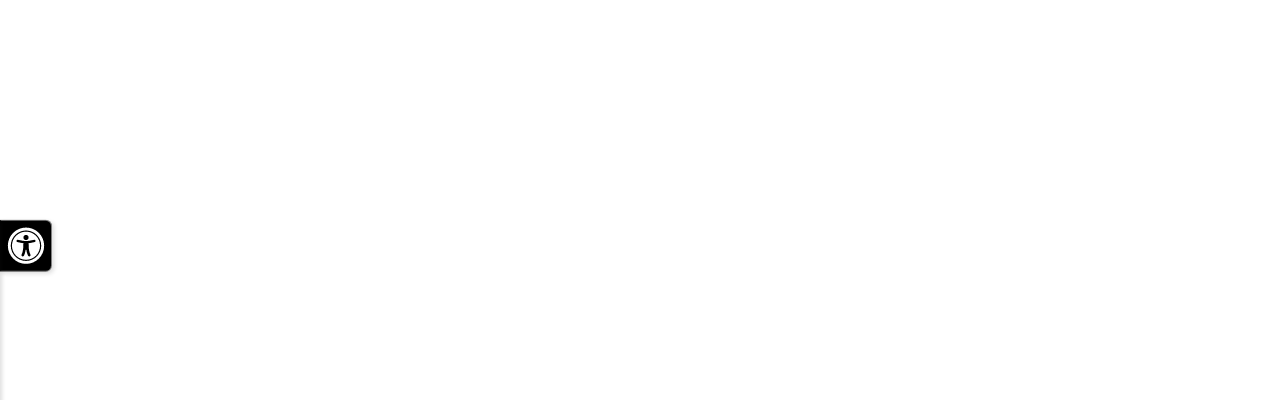

--- FILE ---
content_type: application/javascript
request_url: https://catalog.mindedge.com/polyfills.fbec6fcaa9d41ef6.js
body_size: 47627
content:
"use strict";(self.webpackChunkhosted_remote_client=self.webpackChunkhosted_remote_client||[]).push([[429],{6106:(sr,br,fs)=>{Error;const Go=function(r,...e){if(Go.translate){const n=Go.translate(r,e);r=n[0],e=n[1]}let t=Ql(r[0],r.raw[0]);for(let n=1;n<r.length;n++)t+=e[n-1]+Ql(r[n],r.raw[n]);return t};function Ql(r,e){return":"===e.charAt(0)?r.substring(function Kl(r,e){for(let t=1,n=1;t<r.length;t++,n++)if("\\"===e[n])n++;else if(":"===r[t])return t;throw new Error(`Unterminated $localize metadata block in "${e}".`)}(r,e)+1):r}(()=>"undefined"!=typeof globalThis&&globalThis||"undefined"!=typeof global&&global||"undefined"!=typeof window&&window||"undefined"!=typeof self&&"undefined"!=typeof WorkerGlobalScope&&self instanceof WorkerGlobalScope&&self)().$localize=Go,fs(609)},609:function(sr,br,fs){var Fe,at,Dt=this&&this.__spreadArray||function(Tt,qt,Sn){if(Sn||2===arguments.length)for(var Pt,Nt=0,ue=qt.length;Nt<ue;Nt++)(Pt||!(Nt in qt))&&(Pt||(Pt=Array.prototype.slice.call(qt,0,Nt)),Pt[Nt]=qt[Nt]);return Tt.concat(Pt||Array.prototype.slice.call(qt))};Fe=function(){!function(p){var f=p.performance;function v(k){f&&f.mark&&f.mark(k)}function d(k,_){f&&f.measure&&f.measure(k,_)}v("Zone");var w=p.__Zone_symbol_prefix||"__zone_symbol__";function x(k){return w+k}var b=!0===p[x("forceDuplicateZoneCheck")];if(p.Zone){if(b||"function"!=typeof p.Zone.__symbol__)throw new Error("Zone already loaded.");return p.Zone}var P=function(){function k(_,g){this._parent=_,this._name=g?g.name||"unnamed":"<root>",this._properties=g&&g.properties||{},this._zoneDelegate=new q(this,this._parent&&this._parent._zoneDelegate,g)}return k.assertZonePatched=function(){if(p.Promise!==te.ZoneAwarePromise)throw new Error("Zone.js has detected that ZoneAwarePromise `(window|global).Promise` has been overwritten.\nMost likely cause is that a Promise polyfill has been loaded after Zone.js (Polyfilling Promise api is not necessary when zone.js is loaded. If you must load one, do so before loading zone.js.)")},Object.defineProperty(k,"root",{get:function(){for(var _=k.current;_.parent;)_=_.parent;return _},enumerable:!1,configurable:!0}),Object.defineProperty(k,"current",{get:function(){return Me.zone},enumerable:!1,configurable:!0}),Object.defineProperty(k,"currentTask",{get:function(){return Ze},enumerable:!1,configurable:!0}),k.__load_patch=function(_,g,S){if(void 0===S&&(S=!1),te.hasOwnProperty(_)){if(!S&&b)throw Error("Already loaded patch: "+_)}else if(!p["__Zone_disable_"+_]){var z="Zone:"+_;v(z),te[_]=g(p,k,Ie),d(z,z)}},Object.defineProperty(k.prototype,"parent",{get:function(){return this._parent},enumerable:!1,configurable:!0}),Object.defineProperty(k.prototype,"name",{get:function(){return this._name},enumerable:!1,configurable:!0}),k.prototype.get=function(_){var g=this.getZoneWith(_);if(g)return g._properties[_]},k.prototype.getZoneWith=function(_){for(var g=this;g;){if(g._properties.hasOwnProperty(_))return g;g=g._parent}return null},k.prototype.fork=function(_){if(!_)throw new Error("ZoneSpec required!");return this._zoneDelegate.fork(this,_)},k.prototype.wrap=function(_,g){if("function"!=typeof _)throw new Error("Expecting function got: "+_);var S=this._zoneDelegate.intercept(this,_,g),z=this;return function(){return z.runGuarded(S,this,arguments,g)}},k.prototype.run=function(_,g,S,z){Me={parent:Me,zone:this};try{return this._zoneDelegate.invoke(this,_,g,S,z)}finally{Me=Me.parent}},k.prototype.runGuarded=function(_,g,S,z){void 0===g&&(g=null),Me={parent:Me,zone:this};try{try{return this._zoneDelegate.invoke(this,_,g,S,z)}catch(be){if(this._zoneDelegate.handleError(this,be))throw be}}finally{Me=Me.parent}},k.prototype.runTask=function(_,g,S){if(_.zone!=this)throw new Error("A task can only be run in the zone of creation! (Creation: "+(_.zone||H).name+"; Execution: "+this.name+")");if(_.state!==Ae||_.type!==fe&&_.type!==ee){var z=_.state!=Ce;z&&_._transitionTo(Ce,xe),_.runCount++;var be=Ze;Ze=_,Me={parent:Me,zone:this};try{_.type==ee&&_.data&&!_.data.isPeriodic&&(_.cancelFn=void 0);try{return this._zoneDelegate.invokeTask(this,_,g,S)}catch(ut){if(this._zoneDelegate.handleError(this,ut))throw ut}}finally{_.state!==Ae&&_.state!==Ne&&(_.type==fe||_.data&&_.data.isPeriodic?z&&_._transitionTo(xe,Ce):(_.runCount=0,this._updateTaskCount(_,-1),z&&_._transitionTo(Ae,Ce,Ae))),Me=Me.parent,Ze=be}}},k.prototype.scheduleTask=function(_){if(_.zone&&_.zone!==this)for(var g=this;g;){if(g===_.zone)throw Error("can not reschedule task to ".concat(this.name," which is descendants of the original zone ").concat(_.zone.name));g=g.parent}_._transitionTo(Se,Ae);var S=[];_._zoneDelegates=S,_._zone=this;try{_=this._zoneDelegate.scheduleTask(this,_)}catch(z){throw _._transitionTo(Ne,Se,Ae),this._zoneDelegate.handleError(this,z),z}return _._zoneDelegates===S&&this._updateTaskCount(_,1),_.state==Se&&_._transitionTo(xe,Se),_},k.prototype.scheduleMicroTask=function(_,g,S,z){return this.scheduleTask(new C(de,_,g,S,z,void 0))},k.prototype.scheduleMacroTask=function(_,g,S,z,be){return this.scheduleTask(new C(ee,_,g,S,z,be))},k.prototype.scheduleEventTask=function(_,g,S,z,be){return this.scheduleTask(new C(fe,_,g,S,z,be))},k.prototype.cancelTask=function(_){if(_.zone!=this)throw new Error("A task can only be cancelled in the zone of creation! (Creation: "+(_.zone||H).name+"; Execution: "+this.name+")");_._transitionTo(Z,xe,Ce);try{this._zoneDelegate.cancelTask(this,_)}catch(g){throw _._transitionTo(Ne,Z),this._zoneDelegate.handleError(this,g),g}return this._updateTaskCount(_,-1),_._transitionTo(Ae,Z),_.runCount=0,_},k.prototype._updateTaskCount=function(_,g){var S=_._zoneDelegates;-1==g&&(_._zoneDelegates=null);for(var z=0;z<S.length;z++)S[z]._updateTaskCount(_.type,g)},k}();P.__symbol__=x;var Re,$={name:"",onHasTask:function(k,_,g,S){return k.hasTask(g,S)},onScheduleTask:function(k,_,g,S){return k.scheduleTask(g,S)},onInvokeTask:function(k,_,g,S,z,be){return k.invokeTask(g,S,z,be)},onCancelTask:function(k,_,g,S){return k.cancelTask(g,S)}},q=function(){function k(_,g,S){this._taskCounts={microTask:0,macroTask:0,eventTask:0},this.zone=_,this._parentDelegate=g,this._forkZS=S&&(S&&S.onFork?S:g._forkZS),this._forkDlgt=S&&(S.onFork?g:g._forkDlgt),this._forkCurrZone=S&&(S.onFork?this.zone:g._forkCurrZone),this._interceptZS=S&&(S.onIntercept?S:g._interceptZS),this._interceptDlgt=S&&(S.onIntercept?g:g._interceptDlgt),this._interceptCurrZone=S&&(S.onIntercept?this.zone:g._interceptCurrZone),this._invokeZS=S&&(S.onInvoke?S:g._invokeZS),this._invokeDlgt=S&&(S.onInvoke?g:g._invokeDlgt),this._invokeCurrZone=S&&(S.onInvoke?this.zone:g._invokeCurrZone),this._handleErrorZS=S&&(S.onHandleError?S:g._handleErrorZS),this._handleErrorDlgt=S&&(S.onHandleError?g:g._handleErrorDlgt),this._handleErrorCurrZone=S&&(S.onHandleError?this.zone:g._handleErrorCurrZone),this._scheduleTaskZS=S&&(S.onScheduleTask?S:g._scheduleTaskZS),this._scheduleTaskDlgt=S&&(S.onScheduleTask?g:g._scheduleTaskDlgt),this._scheduleTaskCurrZone=S&&(S.onScheduleTask?this.zone:g._scheduleTaskCurrZone),this._invokeTaskZS=S&&(S.onInvokeTask?S:g._invokeTaskZS),this._invokeTaskDlgt=S&&(S.onInvokeTask?g:g._invokeTaskDlgt),this._invokeTaskCurrZone=S&&(S.onInvokeTask?this.zone:g._invokeTaskCurrZone),this._cancelTaskZS=S&&(S.onCancelTask?S:g._cancelTaskZS),this._cancelTaskDlgt=S&&(S.onCancelTask?g:g._cancelTaskDlgt),this._cancelTaskCurrZone=S&&(S.onCancelTask?this.zone:g._cancelTaskCurrZone),this._hasTaskZS=null,this._hasTaskDlgt=null,this._hasTaskDlgtOwner=null,this._hasTaskCurrZone=null;var z=S&&S.onHasTask;(z||g&&g._hasTaskZS)&&(this._hasTaskZS=z?S:$,this._hasTaskDlgt=g,this._hasTaskDlgtOwner=this,this._hasTaskCurrZone=_,S.onScheduleTask||(this._scheduleTaskZS=$,this._scheduleTaskDlgt=g,this._scheduleTaskCurrZone=this.zone),S.onInvokeTask||(this._invokeTaskZS=$,this._invokeTaskDlgt=g,this._invokeTaskCurrZone=this.zone),S.onCancelTask||(this._cancelTaskZS=$,this._cancelTaskDlgt=g,this._cancelTaskCurrZone=this.zone))}return k.prototype.fork=function(_,g){return this._forkZS?this._forkZS.onFork(this._forkDlgt,this.zone,_,g):new P(_,g)},k.prototype.intercept=function(_,g,S){return this._interceptZS?this._interceptZS.onIntercept(this._interceptDlgt,this._interceptCurrZone,_,g,S):g},k.prototype.invoke=function(_,g,S,z,be){return this._invokeZS?this._invokeZS.onInvoke(this._invokeDlgt,this._invokeCurrZone,_,g,S,z,be):g.apply(S,z)},k.prototype.handleError=function(_,g){return!this._handleErrorZS||this._handleErrorZS.onHandleError(this._handleErrorDlgt,this._handleErrorCurrZone,_,g)},k.prototype.scheduleTask=function(_,g){var S=g;if(this._scheduleTaskZS)this._hasTaskZS&&S._zoneDelegates.push(this._hasTaskDlgtOwner),(S=this._scheduleTaskZS.onScheduleTask(this._scheduleTaskDlgt,this._scheduleTaskCurrZone,_,g))||(S=g);else if(g.scheduleFn)g.scheduleFn(g);else{if(g.type!=de)throw new Error("Task is missing scheduleFn.");Le(g)}return S},k.prototype.invokeTask=function(_,g,S,z){return this._invokeTaskZS?this._invokeTaskZS.onInvokeTask(this._invokeTaskDlgt,this._invokeTaskCurrZone,_,g,S,z):g.callback.apply(S,z)},k.prototype.cancelTask=function(_,g){var S;if(this._cancelTaskZS)S=this._cancelTaskZS.onCancelTask(this._cancelTaskDlgt,this._cancelTaskCurrZone,_,g);else{if(!g.cancelFn)throw Error("Task is not cancelable");S=g.cancelFn(g)}return S},k.prototype.hasTask=function(_,g){try{this._hasTaskZS&&this._hasTaskZS.onHasTask(this._hasTaskDlgt,this._hasTaskCurrZone,_,g)}catch(S){this.handleError(_,S)}},k.prototype._updateTaskCount=function(_,g){var S=this._taskCounts,z=S[_],be=S[_]=z+g;if(be<0)throw new Error("More tasks executed then were scheduled.");0!=z&&0!=be||this.hasTask(this.zone,{microTask:S.microTask>0,macroTask:S.macroTask>0,eventTask:S.eventTask>0,change:_})},k}(),C=function(){function k(_,g,S,z,be,ut){if(this._zone=null,this.runCount=0,this._zoneDelegates=null,this._state="notScheduled",this.type=_,this.source=g,this.data=z,this.scheduleFn=be,this.cancelFn=ut,!S)throw new Error("callback is not defined");this.callback=S;var I=this;this.invoke=_===fe&&z&&z.useG?k.invokeTask:function(){return k.invokeTask.call(p,I,this,arguments)}}return k.invokeTask=function(_,g,S){_||(_=this),Pe++;try{return _.runCount++,_.zone.runTask(_,g,S)}finally{1==Pe&&ve(),Pe--}},Object.defineProperty(k.prototype,"zone",{get:function(){return this._zone},enumerable:!1,configurable:!0}),Object.defineProperty(k.prototype,"state",{get:function(){return this._state},enumerable:!1,configurable:!0}),k.prototype.cancelScheduleRequest=function(){this._transitionTo(Ae,Se)},k.prototype._transitionTo=function(_,g,S){if(this._state!==g&&this._state!==S)throw new Error("".concat(this.type," '").concat(this.source,"': can not transition to '").concat(_,"', expecting state '").concat(g,"'").concat(S?" or '"+S+"'":"",", was '").concat(this._state,"'."));this._state=_,_==Ae&&(this._zoneDelegates=null)},k.prototype.toString=function(){return this.data&&void 0!==this.data.handleId?this.data.handleId.toString():Object.prototype.toString.call(this)},k.prototype.toJSON=function(){return{type:this.type,state:this.state,source:this.source,zone:this.zone.name,runCount:this.runCount}},k}(),U=x("setTimeout"),j=x("Promise"),J=x("then"),X=[],me=!1;function he(k){if(Re||p[j]&&(Re=p[j].resolve(0)),Re){var _=Re[J];_||(_=Re.then),_.call(Re,k)}else p[U](k,0)}function Le(k){0===Pe&&0===X.length&&he(ve),k&&X.push(k)}function ve(){if(!me){for(me=!0;X.length;){var k=X;X=[];for(var _=0;_<k.length;_++){var g=k[_];try{g.zone.runTask(g,null,null)}catch(S){Ie.onUnhandledError(S)}}}Ie.microtaskDrainDone(),me=!1}}var H={name:"NO ZONE"},Ae="notScheduled",Se="scheduling",xe="scheduled",Ce="running",Z="canceling",Ne="unknown",de="microTask",ee="macroTask",fe="eventTask",te={},Ie={symbol:x,currentZoneFrame:function(){return Me},onUnhandledError:ge,microtaskDrainDone:ge,scheduleMicroTask:Le,showUncaughtError:function(){return!P[x("ignoreConsoleErrorUncaughtError")]},patchEventTarget:function(){return[]},patchOnProperties:ge,patchMethod:function(){return ge},bindArguments:function(){return[]},patchThen:function(){return ge},patchMacroTask:function(){return ge},patchEventPrototype:function(){return ge},isIEOrEdge:function(){return!1},getGlobalObjects:function(){},ObjectDefineProperty:function(){return ge},ObjectGetOwnPropertyDescriptor:function(){},ObjectCreate:function(){},ArraySlice:function(){return[]},patchClass:function(){return ge},wrapWithCurrentZone:function(){return ge},filterProperties:function(){return[]},attachOriginToPatched:function(){return ge},_redefineProperty:function(){return ge},patchCallbacks:function(){return ge},nativeScheduleMicroTask:he},Me={parent:null,zone:new P(null,null)},Ze=null,Pe=0;function ge(){}d("Zone","Zone"),p.Zone=P}("undefined"!=typeof window&&window||"undefined"!=typeof self&&self||global);var Tt=Object.getOwnPropertyDescriptor,qt=Object.defineProperty,Sn=Object.getPrototypeOf,Nt=Object.create,ue=Array.prototype.slice,Pt="addEventListener",wn="removeEventListener",$n=Zone.__symbol__(Pt),ir=Zone.__symbol__(wn),Qe="true",mt="false",Vn=Zone.__symbol__("");function Ir(p,f){return Zone.current.wrap(p,f)}function Dr(p,f,v,d,w){return Zone.current.scheduleMacroTask(p,f,v,d,w)}var Q=Zone.__symbol__,st="undefined"!=typeof window,Yt=st?window:void 0,qe=st&&Yt||"object"==typeof self&&self||global;function _e(p,f){for(var v=p.length-1;v>=0;v--)"function"==typeof p[v]&&(p[v]=Ir(p[v],f+"_"+v));return p}function ms(p){return!p||!1!==p.writable&&!("function"==typeof p.get&&void 0===p.set)}var vs="undefined"!=typeof WorkerGlobalScope&&self instanceof WorkerGlobalScope,or=!("nw"in qe)&&void 0!==qe.process&&"[object process]"==={}.toString.call(qe.process),Tn=!or&&!vs&&!(!st||!Yt.HTMLElement),fi=void 0!==qe.process&&"[object process]"==={}.toString.call(qe.process)&&!vs&&!(!st||!Yt.HTMLElement),ar={},gs=function(p){if(p=p||qe.event){var f=ar[p.type];f||(f=ar[p.type]=Q("ON_PROPERTY"+p.type));var w,v=this||p.target||qe,d=v[f];return Tn&&v===Yt&&"error"===p.type?!0===(w=d&&d.call(this,p.message,p.filename,p.lineno,p.colno,p.error))&&p.preventDefault():null!=(w=d&&d.apply(this,arguments))&&!w&&p.preventDefault(),w}};function Es(p,f,v){var d=Tt(p,f);if(!d&&v&&Tt(v,f)&&(d={enumerable:!0,configurable:!0}),d&&d.configurable){var x=Q("on"+f+"patched");if(!p.hasOwnProperty(x)||!p[x]){delete d.writable,delete d.value;var b=d.get,P=d.set,$=f.slice(2),q=ar[$];q||(q=ar[$]=Q("ON_PROPERTY"+$)),d.set=function(C){var U=this;!U&&p===qe&&(U=qe),U&&("function"==typeof U[q]&&U.removeEventListener($,gs),P&&P.call(U,null),U[q]=C,"function"==typeof C&&U.addEventListener($,gs,!1))},d.get=function(){var C=this;if(!C&&p===qe&&(C=qe),!C)return null;var U=C[q];if(U)return U;if(b){var j=b.call(this);if(j)return d.set.call(this,j),"function"==typeof C.removeAttribute&&C.removeAttribute(f),j}return null},qt(p,f,d),p[x]=!0}}}function _s(p,f,v){if(f)for(var d=0;d<f.length;d++)Es(p,"on"+f[d],v);else{var w=[];for(var x in p)"on"==x.slice(0,2)&&w.push(x);for(var b=0;b<w.length;b++)Es(p,w[b],v)}}var vt=Q("originalInstance");function qn(p){var f=qe[p];if(f){qe[Q(p)]=f,qe[p]=function(){var w=_e(arguments,p);switch(w.length){case 0:this[vt]=new f;break;case 1:this[vt]=new f(w[0]);break;case 2:this[vt]=new f(w[0],w[1]);break;case 3:this[vt]=new f(w[0],w[1],w[2]);break;case 4:this[vt]=new f(w[0],w[1],w[2],w[3]);break;default:throw new Error("Arg list too long.")}},xt(qe[p],f);var d,v=new f(function(){});for(d in v)"XMLHttpRequest"===p&&"responseBlob"===d||function(w){"function"==typeof v[w]?qe[p].prototype[w]=function(){return this[vt][w].apply(this[vt],arguments)}:qt(qe[p].prototype,w,{set:function(x){"function"==typeof x?(this[vt][w]=Ir(x,p+"."+w),xt(this[vt][w],x)):this[vt][w]=x},get:function(){return this[vt][w]}})}(d);for(d in f)"prototype"!==d&&f.hasOwnProperty(d)&&(qe[p][d]=f[d])}}function gt(p,f,v){for(var d=p;d&&!d.hasOwnProperty(f);)d=Sn(d);!d&&p[f]&&(d=p);var w=Q(f),x=null;if(d&&(!(x=d[w])||!d.hasOwnProperty(w))&&(x=d[w]=d[f],ms(d&&Tt(d,f)))){var P=v(x,w,f);d[f]=function(){return P(this,arguments)},xt(d[f],x)}return x}function zo(p,f,v){var d=null;function w(x){var b=x.data;return b.args[b.cbIdx]=function(){x.invoke.apply(this,arguments)},d.apply(b.target,b.args),x}d=gt(p,f,function(x){return function(b,P){var $=v(b,P);return $.cbIdx>=0&&"function"==typeof P[$.cbIdx]?Dr($.name,P[$.cbIdx],$,w):x.apply(b,P)}})}function xt(p,f){p[Q("OriginalDelegate")]=f}var Nr=!1,Pr=!1;function mi(){if(Nr)return Pr;Nr=!0;try{var p=Yt.navigator.userAgent;(-1!==p.indexOf("MSIE ")||-1!==p.indexOf("Trident/")||-1!==p.indexOf("Edge/"))&&(Pr=!0)}catch(f){}return Pr}Zone.__load_patch("ZoneAwarePromise",function(p,f,v){var d=Object.getOwnPropertyDescriptor,w=Object.defineProperty;var b=v.symbol,P=[],$=!0===p[b("DISABLE_WRAPPING_UNCAUGHT_PROMISE_REJECTION")],q=b("Promise"),C=b("then");v.onUnhandledError=function(I){if(v.showUncaughtError()){var O=I&&I.rejection;O?console.error("Unhandled Promise rejection:",O instanceof Error?O.message:O,"; Zone:",I.zone.name,"; Task:",I.task&&I.task.source,"; Value:",O,O instanceof Error?O.stack:void 0):console.error(I)}},v.microtaskDrainDone=function(){for(var I=function(){var O=P.shift();try{O.zone.runGuarded(function(){throw O.throwOriginal?O.rejection:O})}catch(L){!function J(I){v.onUnhandledError(I);try{var O=f[j];"function"==typeof O&&O.call(this,I)}catch(L){}}(L)}};P.length;)I()};var j=b("unhandledPromiseRejectionHandler");function X(I){return I&&I.then}function me(I){return I}function Re(I){return g.reject(I)}var he=b("state"),Le=b("value"),ve=b("finally"),H=b("parentPromiseValue"),Ae=b("parentPromiseState"),xe=null,Z=!1;function de(I,O){return function(L){try{Ie(I,O,L)}catch(A){Ie(I,!1,A)}}}var ee=function(){var I=!1;return function(L){return function(){I||(I=!0,L.apply(null,arguments))}}},te=b("currentTaskTrace");function Ie(I,O,L){var A=ee();if(I===L)throw new TypeError("Promise resolved with itself");if(I[he]===xe){var R=null;try{("object"==typeof L||"function"==typeof L)&&(R=L&&L.then)}catch(le){return A(function(){Ie(I,!1,le)})(),I}if(O!==Z&&L instanceof g&&L.hasOwnProperty(he)&&L.hasOwnProperty(Le)&&L[he]!==xe)Ze(L),Ie(I,L[he],L[Le]);else if(O!==Z&&"function"==typeof R)try{R.call(L,A(de(I,O)),A(de(I,!1)))}catch(le){A(function(){Ie(I,!1,le)})()}else{I[he]=O;var ne=I[Le];if(I[Le]=L,I[ve]===ve&&true===O&&(I[he]=I[Ae],I[Le]=I[H]),O===Z&&L instanceof Error){var K=f.currentTask&&f.currentTask.data&&f.currentTask.data.__creationTrace__;K&&w(L,te,{configurable:!0,enumerable:!1,writable:!0,value:K})}for(var re=0;re<ne.length;)Pe(I,ne[re++],ne[re++],ne[re++],ne[re++]);if(0==ne.length&&O==Z){I[he]=0;var Y=L;try{throw new Error("Uncaught (in promise): "+function x(I){return I&&I.toString===Object.prototype.toString?(I.constructor&&I.constructor.name||"")+": "+JSON.stringify(I):I?I.toString():Object.prototype.toString.call(I)}(L)+(L&&L.stack?"\n"+L.stack:""))}catch(le){Y=le}$&&(Y.throwOriginal=!0),Y.rejection=L,Y.promise=I,Y.zone=f.current,Y.task=f.currentTask,P.push(Y),v.scheduleMicroTask()}}}return I}var Me=b("rejectionHandledHandler");function Ze(I){if(0===I[he]){try{var O=f[Me];O&&"function"==typeof O&&O.call(this,{rejection:I[Le],promise:I})}catch(A){}I[he]=Z;for(var L=0;L<P.length;L++)I===P[L].promise&&P.splice(L,1)}}function Pe(I,O,L,A,R){Ze(I);var ne=I[he],K=ne?"function"==typeof A?A:me:"function"==typeof R?R:Re;O.scheduleMicroTask("Promise.then",function(){try{var re=I[Le],Y=!!L&&ve===L[ve];Y&&(L[H]=re,L[Ae]=ne);var le=O.run(K,void 0,Y&&K!==Re&&K!==me?[]:[re]);Ie(L,!0,le)}catch(se){Ie(L,!1,se)}},L)}var k=function(){},_=p.AggregateError,g=function(){function I(O){var L=this;if(!(L instanceof I))throw new Error("Must be an instanceof Promise.");L[he]=xe,L[Le]=[];try{var A=ee();O&&O(A(de(L,true)),A(de(L,Z)))}catch(R){Ie(L,!1,R)}}return I.toString=function(){return"function ZoneAwarePromise() { [native code] }"},I.resolve=function(O){return Ie(new this(null),true,O)},I.reject=function(O){return Ie(new this(null),Z,O)},I.any=function(O){if(!O||"function"!=typeof O[Symbol.iterator])return Promise.reject(new _([],"All promises were rejected"));var L=[],A=0;try{for(var R=0,ne=O;R<ne.length;R++)A++,L.push(I.resolve(ne[R]))}catch(le){return Promise.reject(new _([],"All promises were rejected"))}if(0===A)return Promise.reject(new _([],"All promises were rejected"));var re=!1,Y=[];return new I(function(le,se){for(var oe=0;oe<L.length;oe++)L[oe].then(function(He){re||(re=!0,le(He))},function(He){Y.push(He),0==--A&&(re=!0,se(new _(Y,"All promises were rejected")))})})},I.race=function(O){var L,A,R=new this(function(se,oe){L=se,A=oe});function ne(se){L(se)}function K(se){A(se)}for(var re=0,Y=O;re<Y.length;re++){var le=Y[re];X(le)||(le=this.resolve(le)),le.then(ne,K)}return R},I.all=function(O){return I.allWithCallback(O)},I.allSettled=function(O){return(this&&this.prototype instanceof I?this:I).allWithCallback(O,{thenCallback:function(A){return{status:"fulfilled",value:A}},errorCallback:function(A){return{status:"rejected",reason:A}}})},I.allWithCallback=function(O,L){for(var A,R,ne=new this(function(je,Ue){A=je,R=Ue}),K=2,re=0,Y=[],le=function(je){X(je)||(je=se.resolve(je));var Ue=re;try{je.then(function(W){Y[Ue]=L?L.thenCallback(W):W,0==--K&&A(Y)},function(W){L?(Y[Ue]=L.errorCallback(W),0==--K&&A(Y)):R(W)})}catch(W){R(W)}K++,re++},se=this,oe=0,He=O;oe<He.length;oe++)le(He[oe]);return 0==(K-=2)&&A(Y),ne},Object.defineProperty(I.prototype,Symbol.toStringTag,{get:function(){return"Promise"},enumerable:!1,configurable:!0}),Object.defineProperty(I.prototype,Symbol.species,{get:function(){return I},enumerable:!1,configurable:!0}),I.prototype.then=function(O,L){var A,R=null===(A=this.constructor)||void 0===A?void 0:A[Symbol.species];(!R||"function"!=typeof R)&&(R=this.constructor||I);var ne=new R(k),K=f.current;return this[he]==xe?this[Le].push(K,ne,O,L):Pe(this,K,ne,O,L),ne},I.prototype.catch=function(O){return this.then(null,O)},I.prototype.finally=function(O){var L,A=null===(L=this.constructor)||void 0===L?void 0:L[Symbol.species];(!A||"function"!=typeof A)&&(A=I);var R=new A(k);R[ve]=ve;var ne=f.current;return this[he]==xe?this[Le].push(ne,R,O,O):Pe(this,ne,R,O,O),R},I}();g.resolve=g.resolve,g.reject=g.reject,g.race=g.race,g.all=g.all;var S=p[q]=p.Promise;p.Promise=g;var z=b("thenPatched");function be(I){var O=I.prototype,L=d(O,"then");if(!L||!1!==L.writable&&L.configurable){var A=O.then;O[C]=A,I.prototype.then=function(R,ne){var K=this;return new g(function(Y,le){A.call(K,Y,le)}).then(R,ne)},I[z]=!0}}return v.patchThen=be,S&&(be(S),gt(p,"fetch",function(I){return function ut(I){return function(O,L){var A=I.apply(O,L);if(A instanceof g)return A;var R=A.constructor;return R[z]||be(R),A}}(I)})),Promise[f.__symbol__("uncaughtPromiseErrors")]=P,g}),Zone.__load_patch("toString",function(p){var f=Function.prototype.toString,v=Q("OriginalDelegate"),d=Q("Promise"),w=Q("Error"),x=function(){if("function"==typeof this){var q=this[v];if(q)return"function"==typeof q?f.call(q):Object.prototype.toString.call(q);if(this===Promise){var C=p[d];if(C)return f.call(C)}if(this===Error){var U=p[w];if(U)return f.call(U)}}return f.call(this)};x[v]=f,Function.prototype.toString=x;var b=Object.prototype.toString;Object.prototype.toString=function(){return"function"==typeof Promise&&this instanceof Promise?"[object Promise]":b.call(this)}});var Cn=!1;if("undefined"!=typeof window)try{var Ht=Object.defineProperty({},"passive",{get:function(){Cn=!0}});window.addEventListener("test",Ht,Ht),window.removeEventListener("test",Ht,Ht)}catch(p){Cn=!1}var Hn,jn,Je,et,Qt,ys={useG:!0},Et={},kr={},Rr=new RegExp("^"+Vn+"(\\w+)(true|false)$"),ur=Q("propagationStopped");function Lr(p,f){var v=(f?f(p):p)+mt,d=(f?f(p):p)+Qe,w=Vn+v,x=Vn+d;Et[p]={},Et[p][mt]=w,Et[p][Qe]=x}function Ss(p,f,v,d){var w=d&&d.add||Pt,x=d&&d.rm||wn,b=d&&d.listeners||"eventListeners",P=d&&d.rmAll||"removeAllListeners",$=Q(w),q="."+w+":",C="prependListener",j=function(ve,H,Ae){if(!ve.isRemoved){var xe,Se=ve.callback;"object"==typeof Se&&Se.handleEvent&&(ve.callback=function(Ne){return Se.handleEvent(Ne)},ve.originalDelegate=Se);try{ve.invoke(ve,H,[Ae])}catch(Ne){xe=Ne}var Ce=ve.options;return Ce&&"object"==typeof Ce&&Ce.once&&H[x].call(H,Ae.type,ve.originalDelegate?ve.originalDelegate:ve.callback,Ce),xe}};function J(ve,H,Ae){if(H=H||p.event){var Se=ve||H.target||p,xe=Se[Et[H.type][Ae?Qe:mt]];if(xe){var Ce=[];if(1===xe.length)(Z=j(xe[0],Se,H))&&Ce.push(Z);else for(var Ne=xe.slice(),de=0;de<Ne.length&&(!H||!0!==H[ur]);de++){var Z;(Z=j(Ne[de],Se,H))&&Ce.push(Z)}if(1===Ce.length)throw Ce[0];var ee=function(fe){var te=Ce[fe];f.nativeScheduleMicroTask(function(){throw te})};for(de=0;de<Ce.length;de++)ee(de)}}}var X=function(ve){return J(this,ve,!1)},me=function(ve){return J(this,ve,!0)};function Re(ve,H){if(!ve)return!1;var Ae=!0;H&&void 0!==H.useG&&(Ae=H.useG);var Se=H&&H.vh,xe=!0;H&&void 0!==H.chkDup&&(xe=H.chkDup);var Ce=!1;H&&void 0!==H.rt&&(Ce=H.rt);for(var Z=ve;Z&&!Z.hasOwnProperty(w);)Z=Sn(Z);if(!Z&&ve[w]&&(Z=ve),!Z||Z[$])return!1;var Me,Ne=H&&H.eventNameToString,de={},ee=Z[$]=Z[w],fe=Z[Q(x)]=Z[x],te=Z[Q(b)]=Z[b],Ie=Z[Q(P)]=Z[P];function Ze(A,R){return!Cn&&"object"==typeof A&&A?!!A.capture:Cn&&R?"boolean"==typeof A?{capture:A,passive:!0}:A?"object"==typeof A&&!1!==A.passive?Object.assign(Object.assign({},A),{passive:!0}):A:{passive:!0}:A}H&&H.prepend&&(Me=Z[Q(H.prepend)]=Z[H.prepend]);var S=Ae?function(A){if(!de.isExisting)return ee.call(de.target,de.eventName,de.capture?me:X,de.options)}:function(A){return ee.call(de.target,de.eventName,A.invoke,de.options)},z=Ae?function(A){if(!A.isRemoved){var R=Et[A.eventName],ne=void 0;R&&(ne=R[A.capture?Qe:mt]);var K=ne&&A.target[ne];if(K)for(var re=0;re<K.length;re++)if(K[re]===A){K.splice(re,1),A.isRemoved=!0,0===K.length&&(A.allRemoved=!0,A.target[ne]=null);break}}if(A.allRemoved)return fe.call(A.target,A.eventName,A.capture?me:X,A.options)}:function(A){return fe.call(A.target,A.eventName,A.invoke,A.options)},ut=H&&H.diff?H.diff:function(A,R){var ne=typeof R;return"function"===ne&&A.callback===R||"object"===ne&&A.originalDelegate===R},I=Zone[Q("UNPATCHED_EVENTS")],O=p[Q("PASSIVE_EVENTS")],L=function(A,R,ne,K,re,Y){return void 0===re&&(re=!1),void 0===Y&&(Y=!1),function(){var le=this||p,se=arguments[0];H&&H.transferEventName&&(se=H.transferEventName(se));var oe=arguments[1];if(!oe)return A.apply(this,arguments);if(or&&"uncaughtException"===se)return A.apply(this,arguments);var He=!1;if("function"!=typeof oe){if(!oe.handleEvent)return A.apply(this,arguments);He=!0}if(!Se||Se(A,oe,le,arguments)){var Wt=Cn&&!!O&&-1!==O.indexOf(se),je=Ze(arguments[2],Wt);if(I)for(var Ue=0;Ue<I.length;Ue++)if(se===I[Ue])return Wt?A.call(le,se,oe,je):A.apply(this,arguments);var W=!!je&&("boolean"==typeof je||je.capture),B=!(!je||"object"!=typeof je)&&je.once,Ci=Zone.current,Ke=Et[se];Ke||(Lr(se,Ne),Ke=Et[se]);var Wn=Ke[W?Qe:mt],ce=le[Wn],rt=!1;if(ce){if(rt=!0,xe)for(Ue=0;Ue<ce.length;Ue++)if(ut(ce[Ue],oe))return}else ce=le[Wn]=[];var pr,Fr=le.constructor.name,ze=kr[Fr];ze&&(pr=ze[se]),pr||(pr=Fr+R+(Ne?Ne(se):se)),de.options=je,B&&(de.options.once=!1),de.target=le,de.capture=W,de.eventName=se,de.isExisting=rt;var Jt=Ae?ys:void 0;Jt&&(Jt.taskData=de);var Rt=Ci.scheduleEventTask(pr,oe,Jt,ne,K);if(de.target=null,Jt&&(Jt.taskData=null),B&&(je.once=!0),!Cn&&"boolean"==typeof Rt.options||(Rt.options=je),Rt.target=le,Rt.capture=W,Rt.eventName=se,He&&(Rt.originalDelegate=oe),Y?ce.unshift(Rt):ce.push(Rt),re)return le}}};return Z[w]=L(ee,q,S,z,Ce),Me&&(Z[C]=L(Me,".prependListener:",function(A){return Me.call(de.target,de.eventName,A.invoke,de.options)},z,Ce,!0)),Z[x]=function(){var A=this||p,R=arguments[0];H&&H.transferEventName&&(R=H.transferEventName(R));var ne=arguments[2],K=!!ne&&("boolean"==typeof ne||ne.capture),re=arguments[1];if(!re)return fe.apply(this,arguments);if(!Se||Se(fe,re,A,arguments)){var le,Y=Et[R];Y&&(le=Y[K?Qe:mt]);var se=le&&A[le];if(se)for(var oe=0;oe<se.length;oe++){var He=se[oe];if(ut(He,re))return se.splice(oe,1),He.isRemoved=!0,0===se.length&&(He.allRemoved=!0,A[le]=null,"string"==typeof R)&&(A[Vn+"ON_PROPERTY"+R]=null),He.zone.cancelTask(He),Ce?A:void 0}return fe.apply(this,arguments)}},Z[b]=function(){var A=this||p,R=arguments[0];H&&H.transferEventName&&(R=H.transferEventName(R));for(var ne=[],K=ws(A,Ne?Ne(R):R),re=0;re<K.length;re++){var Y=K[re];ne.push(Y.originalDelegate?Y.originalDelegate:Y.callback)}return ne},Z[P]=function(){var A=this||p,R=arguments[0];if(R){H&&H.transferEventName&&(R=H.transferEventName(R));var se=Et[R];if(se){var Wt=A[se[mt]],je=A[se[Qe]];if(Wt)for(var Ue=Wt.slice(),K=0;K<Ue.length;K++)this[x].call(this,R,(W=Ue[K]).originalDelegate?W.originalDelegate:W.callback,W.options);if(je)for(Ue=je.slice(),K=0;K<Ue.length;K++){var W;this[x].call(this,R,(W=Ue[K]).originalDelegate?W.originalDelegate:W.callback,W.options)}}}else{var ne=Object.keys(A);for(K=0;K<ne.length;K++){var Y=Rr.exec(ne[K]),le=Y&&Y[1];le&&"removeListener"!==le&&this[P].call(this,le)}this[P].call(this,"removeListener")}if(Ce)return this},xt(Z[w],ee),xt(Z[x],fe),Ie&&xt(Z[P],Ie),te&&xt(Z[b],te),!0}for(var he=[],Le=0;Le<v.length;Le++)he[Le]=Re(v[Le],d);return he}function ws(p,f){if(!f){var v=[];for(var d in p){var w=Rr.exec(d),x=w&&w[1];if(x&&(!f||x===f)){var b=p[d];if(b)for(var P=0;P<b.length;P++)v.push(b[P])}}return v}var $=Et[f];$||(Lr(f),$=Et[f]);var q=p[$[mt]],C=p[$[Qe]];return q?C?q.concat(C):q.slice():C?C.slice():[]}function vi(p,f){var v=p.Event;v&&v.prototype&&f.patchMethod(v.prototype,"stopImmediatePropagation",function(d){return function(w,x){w[ur]=!0,d&&d.apply(w,x)}})}function gi(p,f,v,d,w){var x=Zone.__symbol__(d);if(!f[x]){var b=f[x]=f[d];f[d]=function(P,$,q){return $&&$.prototype&&w.forEach(function(C){var U="".concat(v,".").concat(d,"::")+C,j=$.prototype;try{if(j.hasOwnProperty(C)){var J=p.ObjectGetOwnPropertyDescriptor(j,C);J&&J.value?(J.value=p.wrapWithCurrentZone(J.value,U),p._redefineProperty($.prototype,C,J)):j[C]&&(j[C]=p.wrapWithCurrentZone(j[C],U))}else j[C]&&(j[C]=p.wrapWithCurrentZone(j[C],U))}catch(X){}}),b.call(f,P,$,q)},p.attachOriginToPatched(f[d],b)}}function Ts(p,f,v){if(!v||0===v.length)return f;var d=v.filter(function(x){return x.target===p});if(!d||0===d.length)return f;var w=d[0].ignoreProperties;return f.filter(function(x){return-1===w.indexOf(x)})}function xs(p,f,v,d){p&&_s(p,Ts(p,f,v),d)}function lr(p){return Object.getOwnPropertyNames(p).filter(function(f){return f.startsWith("on")&&f.length>2}).map(function(f){return f.substring(2)})}function Cs(p,f){if((!or||fi)&&!Zone[p.symbol("patchEvents")]){var v=f.__Zone_ignore_on_properties,d=[];if(Tn){var w=window;d=d.concat(["Document","SVGElement","Element","HTMLElement","HTMLBodyElement","HTMLMediaElement","HTMLFrameSetElement","HTMLFrameElement","HTMLIFrameElement","HTMLMarqueeElement","Worker"]);var x=function xn(){try{var p=Yt.navigator.userAgent;if(-1!==p.indexOf("MSIE ")||-1!==p.indexOf("Trident/"))return!0}catch(f){}return!1}()?[{target:w,ignoreProperties:["error"]}]:[];xs(w,lr(w),v&&v.concat(x),Sn(w))}d=d.concat(["XMLHttpRequest","XMLHttpRequestEventTarget","IDBIndex","IDBRequest","IDBOpenDBRequest","IDBDatabase","IDBTransaction","IDBCursor","WebSocket"]);for(var b=0;b<d.length;b++){var P=f[d[b]];P&&P.prototype&&xs(P.prototype,lr(P.prototype),v)}}}function We(p,f,v){var d=v.configurable;return As(p,f,v=Mr(p,f,v),d)}function cr(p,f){return p&&p[Qt]&&p[Qt][f]}function Mr(p,f,v){return Object.isFrozen(v)||(v.configurable=!0),v.configurable||(!p[Qt]&&!Object.isFrozen(p)&&jn(p,Qt,{writable:!0,value:{}}),p[Qt]&&(p[Qt][f]=!0)),v}function As(p,f,v,d){try{return jn(p,f,v)}catch(b){if(!v.configurable)throw b;void 0===d?delete v.configurable:v.configurable=d;try{return jn(p,f,v)}catch(P){var w=!1;if(("createdCallback"===f||"attachedCallback"===f||"detachedCallback"===f||"attributeChangedCallback"===f)&&(w=!0),!w)throw P;var x=null;try{x=JSON.stringify(v)}catch($){x=v.toString()}console.log("Attempting to configure '".concat(f,"' with descriptor '").concat(x,"' on object '").concat(p,"' and got error, giving up: ").concat(P))}}}function _i(p,f){var v=p.getGlobalObjects();if((!v.isNode||v.isMix)&&!function yi(p,f){var v=p.getGlobalObjects();if((v.isBrowser||v.isMix)&&!p.ObjectGetOwnPropertyDescriptor(HTMLElement.prototype,"onclick")&&"undefined"!=typeof Element){var x=p.ObjectGetOwnPropertyDescriptor(Element.prototype,"onclick");if(x&&!x.configurable)return!1;if(x){p.ObjectDefineProperty(Element.prototype,"onclick",{enumerable:!0,configurable:!0,get:function(){return!0}});var P=!!document.createElement("div").onclick;return p.ObjectDefineProperty(Element.prototype,"onclick",x),P}}var $=f.XMLHttpRequest;if(!$)return!1;var q="onreadystatechange",C=$.prototype,U=p.ObjectGetOwnPropertyDescriptor(C,q);if(U)return p.ObjectDefineProperty(C,q,{enumerable:!0,configurable:!0,get:function(){return!0}}),P=!!(j=new $).onreadystatechange,p.ObjectDefineProperty(C,q,U||{}),P;var J=p.symbol("fake");p.ObjectDefineProperty(C,q,{enumerable:!0,configurable:!0,get:function(){return this[J]},set:function(he){this[J]=he}});var j,X=function(){};return(j=new $).onreadystatechange=X,P=j[J]===X,j.onreadystatechange=null,P}(p,f)){var x="undefined"!=typeof WebSocket;(function Ti(p){for(var f=p.symbol("unbound"),v=function(w){var x=Is[w],b="on"+x;self.addEventListener(x,function(P){var q,C,$=P.target;for(C=$?$.constructor.name+"."+b:"unknown."+b;$;)$[b]&&!$[b][f]&&((q=p.wrapWithCurrentZone($[b],C))[f]=$[b],$[b]=q),$=$.parentElement},!0)},d=0;d<Is.length;d++)v(d)})(p),p.patchClass("XMLHttpRequest"),x&&function sn(p,f){var v=p.getGlobalObjects(),d=v.ADD_EVENT_LISTENER_STR,w=v.REMOVE_EVENT_LISTENER_STR,x=f.WebSocket;f.EventTarget||p.patchEventTarget(f,p,[x.prototype]),f.WebSocket=function($,q){var U,j,C=arguments.length>1?new x($,q):new x($),J=p.ObjectGetOwnPropertyDescriptor(C,"onmessage");return J&&!1===J.configurable?(U=p.ObjectCreate(C),j=C,[d,w,"send","close"].forEach(function(X){U[X]=function(){var me=p.ArraySlice.call(arguments);if(X===d||X===w){var Re=me.length>0?me[0]:void 0;if(Re){var he=Zone.__symbol__("ON_PROPERTY"+Re);C[he]=U[he]}}return C[X].apply(C,me)}})):U=C,p.patchOnProperties(U,["close","error","message","open"],j),U};var b=f.WebSocket;for(var P in x)b[P]=x[P]}(p,f),Zone[p.symbol("patchEvents")]=!0}}Zone.__load_patch("util",function(p,f,v){var d=lr(p);v.patchOnProperties=_s,v.patchMethod=gt,v.bindArguments=_e,v.patchMacroTask=zo;var w=f.__symbol__("BLACK_LISTED_EVENTS"),x=f.__symbol__("UNPATCHED_EVENTS");p[x]&&(p[w]=p[x]),p[w]&&(f[w]=f[x]=p[w]),v.patchEventPrototype=vi,v.patchEventTarget=Ss,v.isIEOrEdge=mi,v.ObjectDefineProperty=qt,v.ObjectGetOwnPropertyDescriptor=Tt,v.ObjectCreate=Nt,v.ArraySlice=ue,v.patchClass=qn,v.wrapWithCurrentZone=Ir,v.filterProperties=Ts,v.attachOriginToPatched=xt,v._redefineProperty=Object.defineProperty,v.patchCallbacks=gi,v.getGlobalObjects=function(){return{globalSources:kr,zoneSymbolEventNames:Et,eventNames:d,isBrowser:Tn,isMix:fi,isNode:or,TRUE_STR:Qe,FALSE_STR:mt,ZONE_SYMBOL_PREFIX:Vn,ADD_EVENT_LISTENER_STR:Pt,REMOVE_EVENT_LISTENER_STR:wn}}});var p,f,Is=Dt(Dt(Dt(Dt(Dt(Dt(Dt(Dt([],["abort","animationcancel","animationend","animationiteration","auxclick","beforeinput","blur","cancel","canplay","canplaythrough","change","compositionstart","compositionupdate","compositionend","cuechange","click","close","contextmenu","curechange","dblclick","drag","dragend","dragenter","dragexit","dragleave","dragover","drop","durationchange","emptied","ended","error","focus","focusin","focusout","gotpointercapture","input","invalid","keydown","keypress","keyup","load","loadstart","loadeddata","loadedmetadata","lostpointercapture","mousedown","mouseenter","mouseleave","mousemove","mouseout","mouseover","mouseup","mousewheel","orientationchange","pause","play","playing","pointercancel","pointerdown","pointerenter","pointerleave","pointerlockchange","mozpointerlockchange","webkitpointerlockerchange","pointerlockerror","mozpointerlockerror","webkitpointerlockerror","pointermove","pointout","pointerover","pointerup","progress","ratechange","reset","resize","scroll","seeked","seeking","select","selectionchange","selectstart","show","sort","stalled","submit","suspend","timeupdate","volumechange","touchcancel","touchmove","touchstart","touchend","transitioncancel","transitionend","waiting","wheel"],!0),["webglcontextrestored","webglcontextlost","webglcontextcreationerror"],!0),["autocomplete","autocompleteerror"],!0),["toggle"],!0),["afterscriptexecute","beforescriptexecute","DOMContentLoaded","freeze","fullscreenchange","mozfullscreenchange","webkitfullscreenchange","msfullscreenchange","fullscreenerror","mozfullscreenerror","webkitfullscreenerror","msfullscreenerror","readystatechange","visibilitychange","resume"],!0),["absolutedeviceorientation","afterinput","afterprint","appinstalled","beforeinstallprompt","beforeprint","beforeunload","devicelight","devicemotion","deviceorientation","deviceorientationabsolute","deviceproximity","hashchange","languagechange","message","mozbeforepaint","offline","online","paint","pageshow","pagehide","popstate","rejectionhandled","storage","unhandledrejection","unload","userproximity","vrdisplayconnected","vrdisplaydisconnected","vrdisplaypresentchange"],!0),["beforecopy","beforecut","beforepaste","copy","cut","paste","dragstart","loadend","animationstart","search","transitionrun","transitionstart","webkitanimationend","webkitanimationiteration","webkitanimationstart","webkittransitionend"],!0),["activate","afterupdate","ariarequest","beforeactivate","beforedeactivate","beforeeditfocus","beforeupdate","cellchange","controlselect","dataavailable","datasetchanged","datasetcomplete","errorupdate","filterchange","layoutcomplete","losecapture","move","moveend","movestart","propertychange","resizeend","resizestart","rowenter","rowexit","rowsdelete","rowsinserted","command","compassneedscalibration","deactivate","help","mscontentzoom","msmanipulationstatechanged","msgesturechange","msgesturedoubletap","msgestureend","msgesturehold","msgesturestart","msgesturetap","msgotpointercapture","msinertiastart","mslostpointercapture","mspointercancel","mspointerdown","mspointerenter","mspointerhover","mspointerleave","mspointermove","mspointerout","mspointerover","mspointerup","pointerout","mssitemodejumplistitemremoved","msthumbnailclick","stop","storagecommit"],!0);p="undefined"!=typeof window?window:"undefined"!=typeof global?global:"undefined"!=typeof self?self:{},f=p.__Zone_symbol_prefix||"__zone_symbol__",p[function v(d){return f+d}("legacyPatch")]=function(){var d=p.Zone;d.__load_patch("defineProperty",function(w,x,b){b._redefineProperty=We,function Ei(){Hn=Zone.__symbol__,jn=Object[Hn("defineProperty")]=Object.defineProperty,Je=Object[Hn("getOwnPropertyDescriptor")]=Object.getOwnPropertyDescriptor,et=Object.create,Qt=Hn("unconfigurables"),Object.defineProperty=function(p,f,v){if(cr(p,f))throw new TypeError("Cannot assign to read only property '"+f+"' of "+p);var d=v.configurable;return"prototype"!==f&&(v=Mr(p,f,v)),As(p,f,v,d)},Object.defineProperties=function(p,f){Object.keys(f).forEach(function(b){Object.defineProperty(p,b,f[b])});for(var v=0,d=Object.getOwnPropertySymbols(f);v<d.length;v++){var w=d[v],x=Object.getOwnPropertyDescriptor(f,w);null!=x&&x.enumerable&&Object.defineProperty(p,w,f[w])}return p},Object.create=function(p,f){return"object"==typeof f&&!Object.isFrozen(f)&&Object.keys(f).forEach(function(v){f[v]=Mr(p,v,f[v])}),et(p,f)},Object.getOwnPropertyDescriptor=function(p,f){var v=Je(p,f);return v&&cr(p,f)&&(v.configurable=!1),v}}()}),d.__load_patch("registerElement",function(w,x,b){!function on(p,f){var v=f.getGlobalObjects();(v.isBrowser||v.isMix)&&"registerElement"in p.document&&f.patchCallbacks(f,document,"Document","registerElement",["createdCallback","attachedCallback","detachedCallback","attributeChangedCallback"])}(w,b)}),d.__load_patch("EventTargetLegacy",function(w,x,b){(function Br(p,f){var v=f.getGlobalObjects(),d=v.eventNames,w=v.globalSources,x=v.zoneSymbolEventNames,b=v.TRUE_STR,P=v.FALSE_STR,$=v.ZONE_SYMBOL_PREFIX,C="ApplicationCache,EventSource,FileReader,InputMethodContext,MediaController,MessagePort,Node,Performance,SVGElementInstance,SharedWorker,TextTrack,TextTrackCue,TextTrackList,WebKitNamedFlow,Window,Worker,WorkerGlobalScope,XMLHttpRequest,XMLHttpRequestEventTarget,XMLHttpRequestUpload,IDBRequest,IDBOpenDBRequest,IDBDatabase,IDBTransaction,IDBCursor,DBIndex,WebSocket".split(","),U="EventTarget",j=[],J=p.wtf,X="Anchor,Area,Audio,BR,Base,BaseFont,Body,Button,Canvas,Content,DList,Directory,Div,Embed,FieldSet,Font,Form,Frame,FrameSet,HR,Head,Heading,Html,IFrame,Image,Input,Keygen,LI,Label,Legend,Link,Map,Marquee,Media,Menu,Meta,Meter,Mod,OList,Object,OptGroup,Option,Output,Paragraph,Pre,Progress,Quote,Script,Select,Source,Span,Style,TableCaption,TableCell,TableCol,Table,TableRow,TableSection,TextArea,Title,Track,UList,Unknown,Video".split(",");J?j=X.map(function(Pe){return"HTML"+Pe+"Element"}).concat(C):p[U]?j.push(U):j=C;for(var me=p.__Zone_disable_IE_check||!1,Re=p.__Zone_enable_cross_context_check||!1,he=f.isIEOrEdge(),ve="[object FunctionWrapper]",H="function __BROWSERTOOLS_CONSOLE_SAFEFUNC() { [native code] }",Ae={MSPointerCancel:"pointercancel",MSPointerDown:"pointerdown",MSPointerEnter:"pointerenter",MSPointerHover:"pointerhover",MSPointerLeave:"pointerleave",MSPointerMove:"pointermove",MSPointerOut:"pointerout",MSPointerOver:"pointerover",MSPointerUp:"pointerup"},Se=0;Se<d.length;Se++){var Ne=$+((xe=d[Se])+P),de=$+(xe+b);x[xe]={},x[xe][P]=Ne,x[xe][b]=de}for(Se=0;Se<X.length;Se++)for(var ee=X[Se],fe=w[ee]={},te=0;te<d.length;te++){var xe;fe[xe=d[te]]=ee+".addEventListener:"+xe}var Me=[];for(Se=0;Se<j.length;Se++){var Ze=p[j[Se]];Me.push(Ze&&Ze.prototype)}return f.patchEventTarget(p,f,Me,{vh:function(Pe,ge,k,_){if(!me&&he)if(Re)try{if((g=ge.toString())===ve||g==H)return Pe.apply(k,_),!1}catch(S){return Pe.apply(k,_),!1}else{var g;if((g=ge.toString())===ve||g==H)return Pe.apply(k,_),!1}else if(Re)try{ge.toString()}catch(S){return Pe.apply(k,_),!1}return!0},transferEventName:function(Pe){return Ae[Pe]||Pe}}),Zone[f.symbol("patchEventTarget")]=!!p[U],!0})(w,b),_i(b,w)})};var Ge=Q("zoneTask");function an(p,f,v,d){var w=null,x=null;v+=d;var b={};function P(q){var C=q.data;return C.args[0]=function(){return q.invoke.apply(this,arguments)},C.handleId=w.apply(p,C.args),q}function $(q){return x.call(p,q.data.handleId)}w=gt(p,f+=d,function(q){return function(C,U){if("function"==typeof U[0]){var j={isPeriodic:"Interval"===d,delay:"Timeout"===d||"Interval"===d?U[1]||0:void 0,args:U},J=U[0];U[0]=function(){try{return J.apply(this,arguments)}finally{j.isPeriodic||("number"==typeof j.handleId?delete b[j.handleId]:j.handleId&&(j.handleId[Ge]=null))}};var X=Dr(f,U[0],j,P,$);if(!X)return X;var me=X.data.handleId;return"number"==typeof me?b[me]=X:me&&(me[Ge]=X),me&&me.ref&&me.unref&&"function"==typeof me.ref&&"function"==typeof me.unref&&(X.ref=me.ref.bind(me),X.unref=me.unref.bind(me)),"number"==typeof me||me?me:X}return q.apply(p,U)}}),x=gt(p,v,function(q){return function(C,U){var J,j=U[0];"number"==typeof j?J=b[j]:(J=j&&j[Ge])||(J=j),J&&"string"==typeof J.type?"notScheduled"!==J.state&&(J.cancelFn&&J.data.isPeriodic||0===J.runCount)&&("number"==typeof j?delete b[j]:j&&(j[Ge]=null),J.zone.cancelTask(J)):q.apply(p,U)}})}Zone.__load_patch("legacy",function(p){var f=p[Zone.__symbol__("legacyPatch")];f&&f()}),Zone.__load_patch("queueMicrotask",function(p,f,v){v.patchMethod(p,"queueMicrotask",function(d){return function(w,x){f.current.scheduleMicroTask("queueMicrotask",x[0])}})}),Zone.__load_patch("timers",function(p){var f="set",v="clear";an(p,f,v,"Timeout"),an(p,f,v,"Interval"),an(p,f,v,"Immediate")}),Zone.__load_patch("requestAnimationFrame",function(p){an(p,"request","cancel","AnimationFrame"),an(p,"mozRequest","mozCancel","AnimationFrame"),an(p,"webkitRequest","webkitCancel","AnimationFrame")}),Zone.__load_patch("blocking",function(p,f){for(var v=["alert","prompt","confirm"],d=0;d<v.length;d++)gt(p,v[d],function(x,b,P){return function($,q){return f.current.run(x,p,q,P)}})}),Zone.__load_patch("EventTarget",function(p,f,v){(function Or(p,f){f.patchEventPrototype(p,f)})(p,v),function An(p,f){if(!Zone[f.symbol("patchEventTarget")]){for(var v=f.getGlobalObjects(),d=v.eventNames,w=v.zoneSymbolEventNames,x=v.TRUE_STR,b=v.FALSE_STR,P=v.ZONE_SYMBOL_PREFIX,$=0;$<d.length;$++){var q=d[$],j=P+(q+b),J=P+(q+x);w[q]={},w[q][b]=j,w[q][x]=J}var X=p.EventTarget;if(X&&X.prototype)return f.patchEventTarget(p,f,[X&&X.prototype]),!0}}(p,v);var d=p.XMLHttpRequestEventTarget;d&&d.prototype&&v.patchEventTarget(p,v,[d.prototype])}),Zone.__load_patch("MutationObserver",function(p,f,v){qn("MutationObserver"),qn("WebKitMutationObserver")}),Zone.__load_patch("IntersectionObserver",function(p,f,v){qn("IntersectionObserver")}),Zone.__load_patch("FileReader",function(p,f,v){qn("FileReader")}),Zone.__load_patch("on_property",function(p,f,v){Cs(v,p)}),Zone.__load_patch("customElements",function(p,f,v){!function xi(p,f){var v=f.getGlobalObjects();(v.isBrowser||v.isMix)&&p.customElements&&"customElements"in p&&f.patchCallbacks(f,p.customElements,"customElements","define",["connectedCallback","disconnectedCallback","adoptedCallback","attributeChangedCallback"])}(p,v)}),Zone.__load_patch("XHR",function(p,f){!function $(q){var C=q.XMLHttpRequest;if(C){var U=C.prototype,J=U[$n],X=U[ir];if(!J){var me=q.XMLHttpRequestEventTarget;if(me){var Re=me.prototype;J=Re[$n],X=Re[ir]}}var he="readystatechange",Le="scheduled",Se=gt(U,"open",function(){return function(ee,fe){return ee[d]=0==fe[2],ee[b]=fe[1],Se.apply(ee,fe)}}),Ce=Q("fetchTaskAborting"),Z=Q("fetchTaskScheduling"),Ne=gt(U,"send",function(){return function(ee,fe){if(!0===f.current[Z]||ee[d])return Ne.apply(ee,fe);var te={target:ee,url:ee[b],isPeriodic:!1,args:fe,aborted:!1},Ie=Dr("XMLHttpRequest.send",H,te,ve,Ae);ee&&!0===ee[P]&&!te.aborted&&Ie.state===Le&&Ie.invoke()}}),de=gt(U,"abort",function(){return function(ee,fe){var te=function j(ee){return ee[v]}(ee);if(te&&"string"==typeof te.type){if(null==te.cancelFn||te.data&&te.data.aborted)return;te.zone.cancelTask(te)}else if(!0===f.current[Ce])return de.apply(ee,fe)}})}function ve(ee){var fe=ee.data,te=fe.target;te[x]=!1,te[P]=!1;var Ie=te[w];J||(J=te[$n],X=te[ir]),Ie&&X.call(te,he,Ie);var Me=te[w]=function(){if(te.readyState===te.DONE)if(!fe.aborted&&te[x]&&ee.state===Le){var Pe=te[f.__symbol__("loadfalse")];if(0!==te.status&&Pe&&Pe.length>0){var ge=ee.invoke;ee.invoke=function(){for(var k=te[f.__symbol__("loadfalse")],_=0;_<k.length;_++)k[_]===ee&&k.splice(_,1);!fe.aborted&&ee.state===Le&&ge.call(ee)},Pe.push(ee)}else ee.invoke()}else!fe.aborted&&!1===te[x]&&(te[P]=!0)};return J.call(te,he,Me),te[v]||(te[v]=ee),Ne.apply(te,fe.args),te[x]=!0,ee}function H(){}function Ae(ee){var fe=ee.data;return fe.aborted=!0,de.apply(fe.target,fe.args)}}(p);var v=Q("xhrTask"),d=Q("xhrSync"),w=Q("xhrListener"),x=Q("xhrScheduled"),b=Q("xhrURL"),P=Q("xhrErrorBeforeScheduled")}),Zone.__load_patch("geolocation",function(p){p.navigator&&p.navigator.geolocation&&function it(p,f){for(var v=p.constructor.name,d=function(x){var q,C,b=f[x],P=p[b];if(P){if(!ms(Tt(p,b)))return"continue";p[b]=(C=function(){return q.apply(this,_e(arguments,v+"."+b))},xt(C,q=P),C)}},w=0;w<f.length;w++)d(w)}(p.navigator.geolocation,["getCurrentPosition","watchPosition"])}),Zone.__load_patch("PromiseRejectionEvent",function(p,f){function v(d){return function(w){ws(p,d).forEach(function(b){var P=p.PromiseRejectionEvent;if(P){var $=new P(d,{promise:w.promise,reason:w.rejection});b.invoke($)}})}}p.PromiseRejectionEvent&&(f[Q("unhandledPromiseRejectionHandler")]=v("unhandledrejection"),f[Q("rejectionHandledHandler")]=v("rejectionhandled"))})},void 0!==(at=Fe.call(br,fs,br,sr))&&(sr.exports=at)}},sr=>{sr(sr.s=6106)}]);

--- FILE ---
content_type: application/javascript
request_url: https://catalog.mindedge.com/runtime.b3434b1539f219cd.js
body_size: 1080
content:
(()=>{"use strict";var e,i={},v={};function a(e){var o=v[e];if(void 0!==o)return o.exports;var r=v[e]={exports:{}};return i[e].call(r.exports,r,r.exports,a),r.exports}a.m=i,e=[],a.O=(o,r,f,l)=>{if(!r){var c=1/0;for(n=0;n<e.length;n++){for(var[r,f,l]=e[n],s=!0,t=0;t<r.length;t++)(!1&l||c>=l)&&Object.keys(a.O).every(p=>a.O[p](r[t]))?r.splice(t--,1):(s=!1,l<c&&(c=l));if(s){e.splice(n--,1);var u=f();void 0!==u&&(o=u)}}return o}l=l||0;for(var n=e.length;n>0&&e[n-1][2]>l;n--)e[n]=e[n-1];e[n]=[r,f,l]},a.d=(e,o)=>{for(var r in o)a.o(o,r)&&!a.o(e,r)&&Object.defineProperty(e,r,{enumerable:!0,get:o[r]})},a.o=(e,o)=>Object.prototype.hasOwnProperty.call(e,o),a.r=e=>{"undefined"!=typeof Symbol&&Symbol.toStringTag&&Object.defineProperty(e,Symbol.toStringTag,{value:"Module"}),Object.defineProperty(e,"__esModule",{value:!0})},(()=>{var e={666:0};a.O.j=f=>0===e[f];var o=(f,l)=>{var t,u,[n,c,s]=l,d=0;if(n.some(b=>0!==e[b])){for(t in c)a.o(c,t)&&(a.m[t]=c[t]);if(s)var _=s(a)}for(f&&f(l);d<n.length;d++)a.o(e,u=n[d])&&e[u]&&e[u][0](),e[u]=0;return a.O(_)},r=self.webpackChunkhosted_remote_client=self.webpackChunkhosted_remote_client||[];r.forEach(o.bind(null,0)),r.push=o.bind(null,r.push.bind(r))})()})();